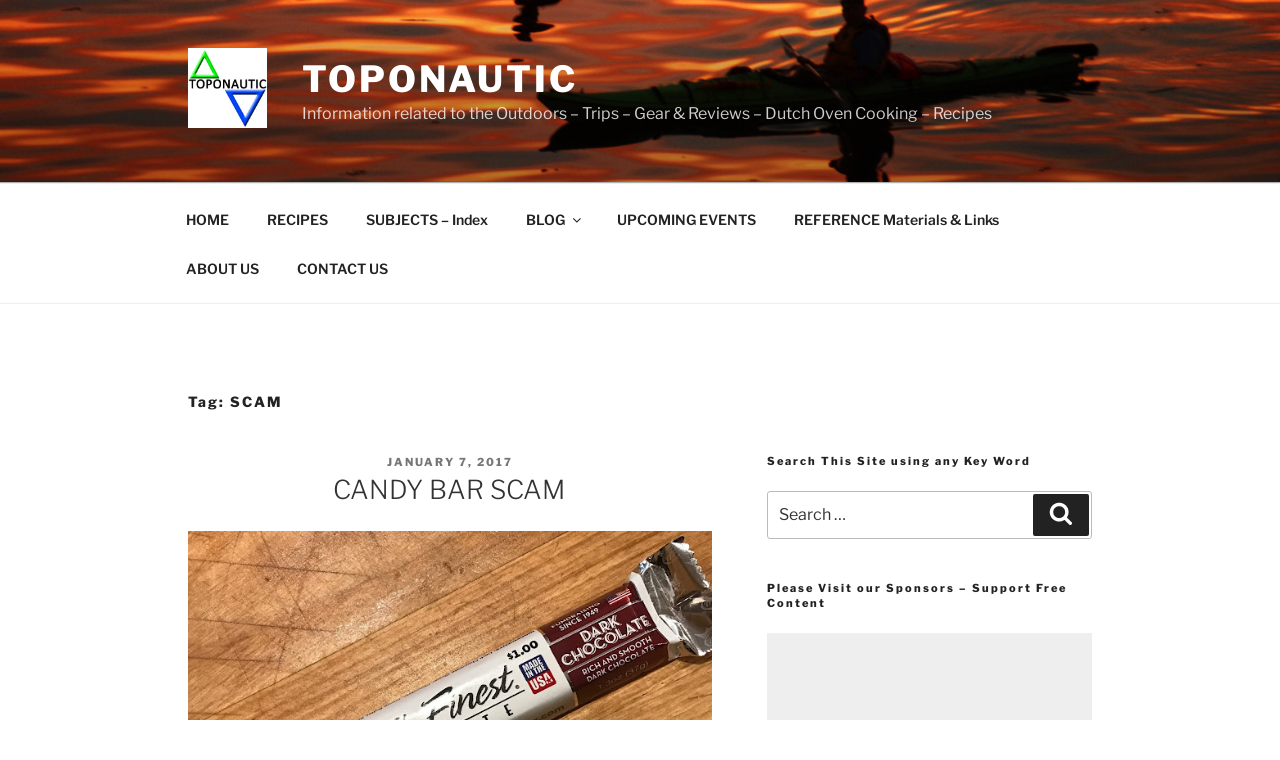

--- FILE ---
content_type: text/html; charset=utf-8
request_url: https://www.google.com/recaptcha/api2/aframe
body_size: 266
content:
<!DOCTYPE HTML><html><head><meta http-equiv="content-type" content="text/html; charset=UTF-8"></head><body><script nonce="RNG0JcskihlndGkr5ku8AA">/** Anti-fraud and anti-abuse applications only. See google.com/recaptcha */ try{var clients={'sodar':'https://pagead2.googlesyndication.com/pagead/sodar?'};window.addEventListener("message",function(a){try{if(a.source===window.parent){var b=JSON.parse(a.data);var c=clients[b['id']];if(c){var d=document.createElement('img');d.src=c+b['params']+'&rc='+(localStorage.getItem("rc::a")?sessionStorage.getItem("rc::b"):"");window.document.body.appendChild(d);sessionStorage.setItem("rc::e",parseInt(sessionStorage.getItem("rc::e")||0)+1);localStorage.setItem("rc::h",'1769038361290');}}}catch(b){}});window.parent.postMessage("_grecaptcha_ready", "*");}catch(b){}</script></body></html>